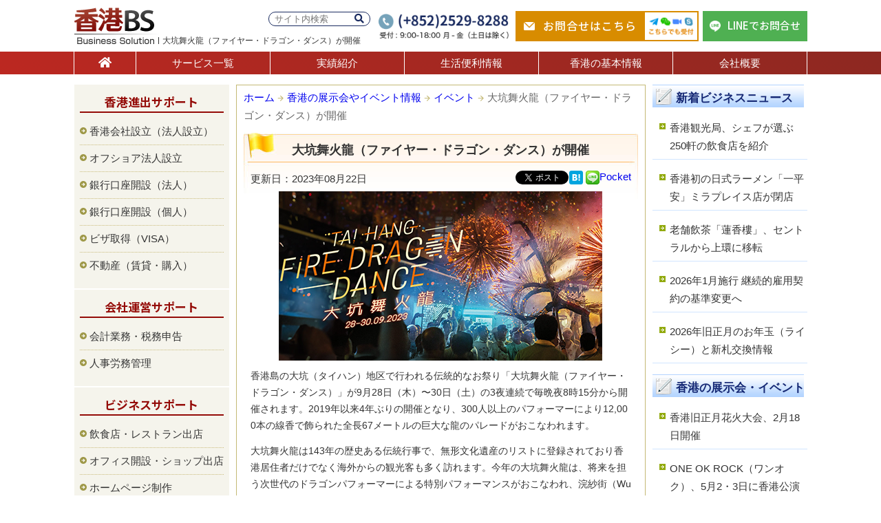

--- FILE ---
content_type: text/html; charset=UTF-8
request_url: https://hongkong-bs.com/hkevent/20230913/
body_size: 11273
content:
<!DOCTYPE html>
<html lang="ja">
<head prefix="og: http://ogp.me/ns# fb: http://ogp.me/ns/fb# article: http://ogp.me/ns/article#">
<!-- Google tag (gtag.js) -->
<script async src="https://www.googletagmanager.com/gtag/js?id=G-PJ7R798SYN"></script>
<script>
	  window.dataLayer = window.dataLayer || [];
	  function gtag(){dataLayer.push(arguments);}
	  gtag('js', new Date());
	  gtag('config', 'G-PJ7R798SYN');
</script>
<meta name="viewport" content="width=device-width, initial-scale=1.0" />
<meta charset="UTF-8">
<!--OGP開始-->
<meta property="fb:app_id" content="727798877349092" />
<meta property="og:locale" content="ja_JP" />
<meta property="og:type" content="website" />
<meta property="og:title" content="大坑舞火龍（ファイヤー・ドラゴン・ダンス）が開催 | 香港BSイベント情報" />
<meta property="og:url" content="https://hongkong-bs.com/hkevent/20230913/" />
<meta property="og:description" content="香港島の大坑（タイハン）地区で行われる伝統的なお祭り「大坑舞火龍（ファイヤー・ドラゴン・ダンス）」が9月28日（木）〜30日（土）の3夜連続で毎晩夜8時15分から開催されます。2019年以来4年ぶりの開催となり、300人以上のパフォーマーにより12,000本の線香で飾られた全長67メートルの巨大な龍のパレードがおこなわれます。" />
<meta property="og:site_name" content="香港でのビジネス進出や会社運営サポートは香港BS" />
<meta property="og:image" content="https://hongkong-bs.com/wp-content/uploads/2023/09/20230913.png" />
<!--OGP完了-->
<link type="text/css" media="all" href="https://hongkong-bs.com/wp-content/cache/autoptimize/1/css/autoptimize_a20045c77986745c64ba9d9ee747d3dc.css" rel="stylesheet" /><link type="text/css" media="screen" href="https://hongkong-bs.com/wp-content/cache/autoptimize/1/css/autoptimize_cf8f1835dccdef54934a6561addd35f0.css" rel="stylesheet" /><title>大坑舞火龍（ファイヤー・ドラゴン・ダンス）が開催 | 香港BSイベント情報</title>
<link rel="alternate" type="application/rss+xml" title="香港ビジネス" href="https://hongkong-bs.com/feed/" />

<link rel="icon" href="https://hongkong-bs.com/wp-content/themes/hongkong_bs/images/logp_fv.ico">

<link rel="stylesheet" href="https://cdnjs.cloudflare.com/ajax/libs/font-awesome/5.15.4/css/all.min.css">






<script type='text/javascript' src='https://hongkong-bs.com/wp-includes/js/jquery/jquery.js?ver=1.12.4'></script>

<script type='text/javascript'>
/* <![CDATA[ */
var ajax_wherego_tracker = {"ajax_url":"https:\/\/hongkong-bs.com\/wp-admin\/admin-ajax.php","wherego_nonce":"43152a6b2a","wherego_id":"32263","wherego_sitevar":"","wherego_rnd":"38470095"};
/* ]]> */
</script>

<script type='text/javascript'>
/* <![CDATA[ */
var wpp_params = {"sampling_active":"","sampling_rate":"100","ajax_url":"https:\/\/hongkong-bs.com\/wp-admin\/admin-ajax.php","action":"update_views_ajax","ID":"32263","token":"572b544964"};
/* ]]> */
</script>

<link rel='https://api.w.org/' href='https://hongkong-bs.com/wp-json/' />
<link rel="alternate" type="application/json+oembed" href="https://hongkong-bs.com/wp-json/oembed/1.0/embed?url=https%3A%2F%2Fhongkong-bs.com%2Fhkevent%2F20230913%2F" />
<link rel="alternate" type="text/xml+oembed" href="https://hongkong-bs.com/wp-json/oembed/1.0/embed?url=https%3A%2F%2Fhongkong-bs.com%2Fhkevent%2F20230913%2F&#038;format=xml" />
<!-- HeadSpace SEO 3.6.41 by John Godley - urbangiraffe.com -->
<meta name="description" content="香港島の大坑（タイハン）地区で行われる伝統的なお祭り「大坑舞火龍（ファイヤー・ドラゴン・ダンス）」が9月28日（木）〜30日（土）の3夜連続で毎晩夜8時15分から開催されます。2019年以来4年ぶりの開催となり、300人以上のパフォーマーにより12,000本の線香で飾られた全長67メートルの巨大な龍のパレードがおこなわれます。" />
<meta name="keywords" content="伝統行事,火龍,アジアエキスポ,ワンチ火龍,,展示会,イベント,香港,ビジネス,進出,情報,サポート,会社運営,香港BS,HONGKONG" />
<!-- HeadSpace -->

    <link rel="canonical" href="https://hongkong-bs.com/hkevent/20230913/"><!-- BEGIN: WP Social Bookmarking Light -->

<!-- END: WP Social Bookmarking Light -->
<link rel="stylesheet" type="text/css" href="https://cdnjs.cloudflare.com/ajax/libs/bxslider/4.2.15/jquery.bxslider.min.css">

</head>

<body class="post-template-default single single-post postid-32263 single-format-standard">
<div id="fb-root"></div>	
<script>(function(d, s, id) {	
var js, fjs = d.getElementsByTagName(s)[0];	
if (d.getElementById(id)) return;	
js = d.createElement(s); js.id = id;	
js.src = "//connect.facebook.net/ja_JP/sdk.js#xfbml=1&version=v2.4&appId=300568040078197";	
fjs.parentNode.insertBefore(js, fjs);	
}(document, 'script', 'facebook-jssdk'));</script>

<!-- header(S) -->
<header id="header">
	<div class="header-inner">
		<div class="logo">
			<a href="https://hongkong-bs.com/"><img src="https://hongkong-bs.com/wp-content/themes/hongkong_bs/images/logo.png" alt="香港BS" width="123" height="53" /></a>
			<h1 class="hcopy">大坑舞火龍（ファイヤー・ドラゴン・ダンス）が開催</h1>
		</div>

		<div class="header-info">
			<form role="search" method="get" id="searchform" class="header-info-search" action="https://hongkong-bs.com/">
	<div>
		<label class="screen-reader-text" for="s"></label>
		<input type="text" value="" name="s" id="s" placeholder="サイト内検索" />
		<button type="submit" id="searchsubmit"><i class="fas fa-search"></i></button>
	</div>
</form>			<dl class="header-info-contact-ph">
				<img src="https://hongkong-bs.com/wp-content/themes/hongkong_bs/images/img_header_contact_ph.png" alt="お電話でのお問合せ(+852)2529-8288" width="189" height="36" />
			</dl>
			<a href="https://hongkong-bs.com/contact/" class="header-info-contact-mail">
				お問合せはこちら<span><img src="https://hongkong-bs.com/wp-content/themes/hongkong_bs/images/img_header_contact_tool.png" alt="Telegram、WeChat、zoom、Skypeでも受付中" width="76" height="40" /></span>
			</a>
			<a href="https://line.me/R/ti/p/@hkbs" target="_blank" class="header-info-contact-line">
				LINEでお問合せ
			</a>
		</div><!-- header-info(E) -->
    </div><!-- header-inner(E) -->

	<nav>
	<div id="nav" class="nav-renew">
		<ul>
			<li><a href="https://hongkong-bs.com/" class="nav01" title="ホーム"><i class="fas fa-home"></i></a></li>
			<li><a href="https://hongkong-bs.com/service/" class="nav02" title="サービス一覧">サービス一覧</a></li>
			<li><a href="https://hongkong-bs.com/works/" class="nav03" title="実績紹介">実績紹介</a></li>
			<li><a href="https://hongkong-bs.com/life/" class="nav04" title="生活便利情報">生活便利情報</a></li>
			<li><a href="https://hongkong-bs.com/info/" class="nav05" title="香港の基本情報">香港の基本情報</a></li>
			<li><a href="https://hongkong-bs.com/corporate/" class="nav06" title="会社概要">会社概要</a></li>
		</ul>
	</div>
	</nav><!-- nav(E) -->
</header><!-- header(E) -->
<!-- inner(S) -->
<div id="inner">

<!-- single-news,event(S) -->
<!-- wrap(S) -->
<div id="wrap">
<main>
<!-- main(S) -->
<div id="main3clm">
   
	<!--ブログ(S)-->
  	<div class="blog_main">
    
    	<div class="breadcrumb">
			<!-- Breadcrumb NavXT 5.6.0 -->
<a title="香港ビジネス" href="https://hongkong-bs.com" class="home">ホーム</a> <img src="https://hongkong-bs.com/wp-content/themes/hongkong_bs/images/ico_bread.gif" alt="bread" width="9" height="9" /><a title="香港の展示会やイベント情報" href="https://hongkong-bs.com/hkevent/" class="taxonomy category">香港の展示会やイベント情報</a> <img src="https://hongkong-bs.com/wp-content/themes/hongkong_bs/images/ico_bread.gif" alt="bread" width="9" height="9" /><a title="イベント" href="https://hongkong-bs.com/hkevent/events/" class="taxonomy category">イベント</a> <img src="https://hongkong-bs.com/wp-content/themes/hongkong_bs/images/ico_bread.gif" alt="bread" width="9" height="9" />大坑舞火龍（ファイヤー・ドラゴン・ダンス）が開催		</div>
		
  		<article>
                <div class="blog_inner_event">
		        
              	<h2 class="ttl_faq">大坑舞火龍（ファイヤー・ドラゴン・ダンス）が開催</h2>
           		
                <div class="alignleft">更新日：2023年08月22日</div>
                
                <div class="right">
                <div class="fb-inline">
  				<div class="fb-like" data-href="https://www.facebook.com/hkbslife" data-layout="button" data-action="like" data-show-faces="false" data-share="false"></div>
                </div><div class='wp_social_bookmarking_light'><div class="wsbl_twitter"><a href="https://twitter.com/share" class="twitter-share-button" data-url="" data-text="" data-lang="ja">Tweet</a></div><div class="wsbl_hatena_button"><a href="//b.hatena.ne.jp/entry/" class="hatena-bookmark-button" data-hatena-bookmark-title="" data-hatena-bookmark-layout="simple" title="このエントリーをはてなブックマークに追加"> <img src="//b.hatena.ne.jp/images/entry-button/button-only@2x.png" alt="このエントリーをはてなブックマークに追加" width="20" height="20" style="border: none;" /></a><script type="text/javascript" src="//b.hatena.ne.jp/js/bookmark_button.js" charset="utf-8" async="async"></script></div><div class="wsbl_line"><a href='http://line.me/R/msg/text/?%0D%0A' title='LINEで送る' rel=nofollow class='wp_social_bookmarking_light_a' ><img src='https://hongkong-bs.com/wp-content/plugins/wp-social-bookmarking-light/images/line20x20.png' alt='LINEで送る' title='LINEで送る' width='20' height='20' class='wp_social_bookmarking_light_img' /></a></div><div class="wsbl_pocket"><a href="https://getpocket.com/save" class="pocket-btn" data-lang="en" data-save-url="" data-pocket-count="none" data-pocket-align="left" >Pocket</a><script type="text/javascript">!function(d,i){if(!d.getElementById(i)){var j=d.createElement("script");j.id=i;j.src="https://widgets.getpocket.com/v1/j/btn.js?v=1";var w=d.getElementById(i);d.body.appendChild(j);}}(document,"pocket-btn-js");</script></div></div><br class='wp_social_bookmarking_light_clear' />                </div>
        
							           
            	<div class="singlepost spc14 font14 clear">
                
                <img src="https://hongkong-bs.com/wp-content/uploads/2023/09/20230913.png" alt="ファイヤードラゴンダンス" width="470" height="246" class="aligncenter size-full wp-image-32264" srcset="https://hongkong-bs.com/wp-content/uploads/2023/09/20230913.png 470w, https://hongkong-bs.com/wp-content/uploads/2023/09/20230913-200x105.png 200w, https://hongkong-bs.com/wp-content/uploads/2023/09/20230913-400x209.png 400w" sizes="(max-width: 470px) 100vw, 470px" />
<p>香港島の大坑（タイハン）地区で行われる伝統的なお祭り「大坑舞火龍（ファイヤー・ドラゴン・ダンス）」が9月28日（木）〜30日（土）の3夜連続で毎晩夜8時15分から開催されます。2019年以来4年ぶりの開催となり、300人以上のパフォーマーにより12,000本の線香で飾られた全長67メートルの巨大な龍のパレードがおこなわれます。</p>

<p>大坑舞火龍は143年の歴史ある伝統行事で、無形文化遺産のリストに登録されており香港居住者だけでなく海外からの観光客も多く訪れます。今年の大坑舞火龍は、将来を担う次世代のドラゴンパフォーマーによる特別パフォーマンスがおこなわれ、浣紗街（Wun Sha Street）と銅鑼灣道（Tung Lo Wan Road）沿いの観覧ゾーンではより多くの観客を収容できるように拡張がおこなわれました。龍の頭とLED巨大花飾りの写真スポットも新要素として登場しています。</p>

<p>大坑舞火龍（ファイヤー・ドラゴン・ダンス）の143年の伝統と歴史は「大坑火龍文化館」を訪れて学ぶことができます。大坑のNo. 12 School Streetという歴史的建造物の中にあり、営業時間は午前10時から午後6時までとなります。火龍舞は、かつて大坑の農業と漁業のコミュニティが疫病に悩まされていた時に、村の長老が夢の中で村を救うため、くすぶる線香で飾られたドラゴンを作り通りを練り歩くように指示されたことが始まりと言われています。それ以来、この儀式は毎年おこなわれ香港で最も重要な文化行事の1つとしての地位を確立しています。龍の作成は熟練した職人チームが1ヶ月以上かけて手作業でおこない、胴体は32の部分からなり、重さは頭だけでも48kgあります。</p>

<p>なお、大坑舞火龍は中秋節（今年は9月29日）におこなわれる行事であり、中秋節におこなわれる灯籠祭り（ランタンフェスティバル）も有名です。</p>

<p>香港政府観光局：<a href="https://www.discoverhongkong.com/hk-eng/explore/culture/tai-hang-s-fire-dragon-dance.html" target="_blank" rel="nofollow">https://www.discoverhongkong.com/hk-eng/explore/culture/tai-hang-s-fire-dragon-dance.html</a><br />
公式ウェブサイト：<a href="http://www.taihangfiredragon.hk/home.html" target="_blank" rel="nofollow">http://www.taihangfiredragon.hk/home.html</a></p>                
                </div>
  				
                <div class="bottom_sns">
				<div class="fb-inline">
  				<div class="fb-like" data-href="https://www.facebook.com/hkbslife" data-layout="button" data-action="like" data-show-faces="false" data-share="true"></div>
                </div>
                <div class='wp_social_bookmarking_light'><div class="wsbl_twitter"><a href="https://twitter.com/share" class="twitter-share-button" data-url="" data-text="" data-lang="ja">Tweet</a></div></div><br class='wp_social_bookmarking_light_clear' />                </div>
            
            <div class="wherego_related "><h3>この記事を読んだ人は、こちらの記事も読んでいます</h3><ul><li><a href="https://hongkong-bs.com/topics/20250909/"     class="wherego_title">10月1日、香港ビクトリアハーバーで国慶節花火大会</a></li><li><a href="https://hongkong-bs.com/topics/20230821/"     class="wherego_title">香港航空による最後の無料チケット配布が開始</a></li><li><a href="https://hongkong-bs.com/hkevent/2024032501/"     class="wherego_title">主要展示会：2024年7月～9月</a></li><li><a href="https://hongkong-bs.com/accounting/"     class="wherego_title">香港の会計と税務の基礎知識と費用</a></li><li><a href="https://hongkong-bs.com/topics/20230929/"     class="wherego_title">10月1日（国慶節）のイベントと交通規制</a></li></ul></div>                
                
                
                            

  		</div>
  		</article>

	</div>
	<!--ブログ(E)-->
   
</div>
<!-- main(E) -->
</main>
<!-- right(S) -->
<aside id="sider">
    <div class="siderBox" id="category-posts-4"><h2>新着ビジネスニュース</h2><div class="siderBoxs"><ul id="category-posts-4-internal" class="category-posts-internal">
<li class='cat-post-item'><a class="post-title cat-post-title" href="https://hongkong-bs.com/topics/20260123/" rel="bookmark">香港観光局、シェフが選ぶ250軒の飲食店を紹介</a> </li><li class='cat-post-item'><a class="post-title cat-post-title" href="https://hongkong-bs.com/topics/20260121/" rel="bookmark">香港初の日式ラーメン「一平安」ミラプレイス店が閉店</a> </li><li class='cat-post-item'><a class="post-title cat-post-title" href="https://hongkong-bs.com/topics/20260120/" rel="bookmark">老舗飲茶「蓮香樓」、セントラルから上環に移転</a> </li><li class='cat-post-item'><a class="post-title cat-post-title" href="https://hongkong-bs.com/topics/20260116/" rel="bookmark">2026年1月施行 継続的雇用契約の基準変更へ</a> </li><li class='cat-post-item'><a class="post-title cat-post-title" href="https://hongkong-bs.com/topics/20260115/" rel="bookmark">2026年旧正月のお年玉（ライシー）と新札交換情報</a> </li></ul>
</div></div><div class="siderBox" id="category-posts-5"><h2>香港の展示会・イベント</h2><div class="siderBoxs"><ul id="category-posts-5-internal" class="category-posts-internal">
<li class='cat-post-item'><a class="post-title cat-post-title" href="https://hongkong-bs.com/hkevent/20260119/" rel="bookmark">香港旧正月花火大会、2月18日開催</a> </li><li class='cat-post-item'><a class="post-title cat-post-title" href="https://hongkong-bs.com/hkevent/20260112/" rel="bookmark">ONE OK ROCK（ワンオク）、5月2・3日に香港公演</a> </li><li class='cat-post-item'><a class="post-title cat-post-title" href="https://hongkong-bs.com/hkevent/2026010801/" rel="bookmark">King Gnu、5月29日と30日に香港公演決定</a> </li><li class='cat-post-item'><a class="post-title cat-post-title" href="https://hongkong-bs.com/hkevent/20260108/" rel="bookmark">アバンギャルディ、3月15日と16日に香港公演決定</a> </li><li class='cat-post-item'><a class="post-title cat-post-title" href="https://hongkong-bs.com/hkevent/2026010701/" rel="bookmark">LiSA、2026年7月18日に香港公演開催</a> </li></ul>
</div></div>
<!-- WordPress Popular Posts Plugin [W] [custom] [views] [custom] [PID] -->

<div class="siderBox" id="wpp-3">
<h2>人気記事TOP5</h2><div class="siderBoxs">
<ul class="wpp-list">
<li> <a href="https://hongkong-bs.com/topics/20250305/" title="7月の日本大地震の噂、香港で旅行先変更の動き" class="wpp-post-title" target="_self">7月の日本大地震の噂、香港で旅行先変更の動き</a> </li>
<li> <a href="https://hongkong-bs.com/topics/20250805/" title="香港でブラックレイン発令、8日間で4度目" class="wpp-post-title" target="_self">香港でブラックレイン発令、8日間で4度目</a> </li>
<li> <a href="https://hongkong-bs.com/topics/2025081501/" title="鬼滅の刃、香港で歴代最高の初日興収を記録" class="wpp-post-title" target="_self">鬼滅の刃、香港で歴代最高の初日興収を記録</a> </li>
<li> <a href="https://hongkong-bs.com/topics/20250822/" title="香港で閉店ラッシュ、イオン系列やダイソーも" class="wpp-post-title" target="_self">香港で閉店ラッシュ、イオン系列やダイソーも</a> </li>
<li> <a href="https://hongkong-bs.com/topics/20251222/" title="香港の訪問者数が急増、空港旅客数も17％増" class="wpp-post-title" target="_self">香港の訪問者数が急増、空港旅客数も17％増</a> </li>

</ul>

</div></div>
</aside>
<!-- right(E) --></div>
<!-- wrap(E) -->

<!-- left(S) -->
	<aside id="side">
		<div class="sideBox" id="nav_menu-2"><h2>香港進出サポート</h2><div class="sideBoxs"><div class="menu-support-container"><ul id="menu-support" class="menu"><li id="menu-item-347" class="menu-item menu-item-type-post_type menu-item-object-page menu-item-347"><a href="https://hongkong-bs.com/company/">香港会社設立（法人設立）</a></li>
<li id="menu-item-637" class="menu-item menu-item-type-post_type menu-item-object-page menu-item-637"><a href="https://hongkong-bs.com/offshore/">オフショア法人設立</a></li>
<li id="menu-item-13555" class="menu-item menu-item-type-post_type menu-item-object-page menu-item-13555"><a href="https://hongkong-bs.com/bank-co/">銀行口座開設（法人）</a></li>
<li id="menu-item-26183" class="menu-item menu-item-type-post_type menu-item-object-page menu-item-26183"><a href="https://hongkong-bs.com/bank-ps/">銀行口座開設（個人）</a></li>
<li id="menu-item-635" class="menu-item menu-item-type-post_type menu-item-object-page menu-item-635"><a href="https://hongkong-bs.com/visa/">ビザ取得（VISA）</a></li>
<li id="menu-item-1448" class="menu-item menu-item-type-post_type menu-item-object-page menu-item-1448"><a href="https://hongkong-bs.com/property/">不動産（賃貸・購入）</a></li>
</ul></div></div></div><div class="sideBox" id="nav_menu-3"><h2>会社運営サポート</h2><div class="sideBoxs"><div class="menu-company-container"><ul id="menu-company" class="menu"><li id="menu-item-1288" class="menu-item menu-item-type-post_type menu-item-object-page menu-item-1288"><a href="https://hongkong-bs.com/accounting/">会計業務・税務申告</a></li>
<li id="menu-item-1287" class="menu-item menu-item-type-post_type menu-item-object-page menu-item-1287"><a href="https://hongkong-bs.com/management/">人事労務管理</a></li>
</ul></div></div></div><div class="sideBox" id="nav_menu-4"><h2>ビジネスサポート</h2><div class="sideBoxs"><div class="menu-business-container"><ul id="menu-business" class="menu"><li id="menu-item-1442" class="menu-item menu-item-type-post_type menu-item-object-page menu-item-1442"><a href="https://hongkong-bs.com/restaurant/">飲食店・レストラン出店</a></li>
<li id="menu-item-1615" class="menu-item menu-item-type-post_type menu-item-object-page menu-item-1615"><a href="https://hongkong-bs.com/office/">オフィス開設・ショップ出店</a></li>
<li id="menu-item-9295" class="menu-item menu-item-type-post_type menu-item-object-page menu-item-9295"><a href="https://hongkong-bs.com/homepage/">ホームページ制作</a></li>
<li id="menu-item-3259" class="menu-item menu-item-type-post_type menu-item-object-page menu-item-3259"><a href="https://hongkong-bs.com/job/">人材紹介（求人・転職）</a></li>
<li id="menu-item-1443" class="menu-item menu-item-type-post_type menu-item-object-page menu-item-1443"><a href="https://hongkong-bs.com/research/">市場調査・企業情報リサーチ</a></li>
<li id="menu-item-1444" class="menu-item menu-item-type-post_type menu-item-object-page menu-item-1444"><a href="https://hongkong-bs.com/pr/">広告・PR（広報）</a></li>
<li id="menu-item-2485" class="menu-item menu-item-type-post_type menu-item-object-page menu-item-2485"><a href="https://hongkong-bs.com/event/">展示会・イベント</a></li>
<li id="menu-item-1439" class="menu-item menu-item-type-post_type menu-item-object-page menu-item-1439"><a href="https://hongkong-bs.com/world/">通訳・翻訳</a></li>
<li id="menu-item-1441" class="menu-item menu-item-type-post_type menu-item-object-page menu-item-1441"><a href="https://hongkong-bs.com/attend/">香港視察・中国視察アテンド</a></li>
<li id="menu-item-2383" class="menu-item menu-item-type-post_type menu-item-object-page menu-item-2383"><a href="https://hongkong-bs.com/brand/">商標登録・商標権取得</a></li>
<li id="menu-item-3056" class="menu-item menu-item-type-post_type menu-item-object-page menu-item-3056"><a href="https://hongkong-bs.com/tax/">国際税務・国際会計</a></li>
</ul></div></div></div><div class="sideBox" id="nav_menu-5"><h2>海外資産運用</h2><div class="sideBoxs"><div class="menu-offshore-container"><ul id="menu-offshore" class="menu"><li id="menu-item-1572" class="menu-item menu-item-type-post_type menu-item-object-page menu-item-1572"><a href="https://hongkong-bs.com/privatebank/">プライベートバンクの紹介</a></li>
<li id="menu-item-1573" class="menu-item menu-item-type-post_type menu-item-object-page menu-item-1573"><a href="https://hongkong-bs.com/invest/">生命保険・海外投資</a></li>
<li id="menu-item-3258" class="menu-item menu-item-type-post_type menu-item-object-page menu-item-3258"><a href="https://hongkong-bs.com/inheritance/">贈与税と相続税対策</a></li>
</ul></div></div></div><div class="sideBox" id="nav_menu-6"><h2>優良エキスパート</h2><div class="sideBoxs"><div class="menu-expart-container"><ul id="menu-expart" class="menu"><li id="menu-item-2386" class="menu-item menu-item-type-post_type menu-item-object-page menu-item-2386"><a href="https://hongkong-bs.com/insurance/">保険会社(MPF・労災・医療)</a></li>
<li id="menu-item-1614" class="menu-item menu-item-type-post_type menu-item-object-page menu-item-1614"><a href="https://hongkong-bs.com/lawyer/">弁護士への相談</a></li>
</ul></div></div></div><div class="sideBox" id="text-5">			<div class="textwidget"><div class="txtcenter mt20">
<a href="https://www.facebook.com/hkbslife/" target="_blank"><img src="https://hongkong-bs.com/wp-content/themes/hongkong_bs/images/bnr_fb.png" alt="香港BS Facebook" width="150" height="35" class="spc03" /></a>
<a href="https://x.com/HKBS_JP" target="_blank" class="spc03"><img src="https://hongkong-bs.com/wp-content/themes/hongkong_bs/images/bnr_x.png" alt="香港BS X" width="150" height="35" class="spc03" /></a>
<a href="https://www.instagram.com/hkbs_jp/" target="_blank"><img src="https://hongkong-bs.com/wp-content/themes/hongkong_bs/images/bnr_insta.png" alt="香港BS instagram" width="150" height="35" class="spc03" /></a>
<a href="https://www.youtube.com/@hkbs_jp" target="_blank"><img src="https://hongkong-bs.com/wp-content/themes/hongkong_bs/images/bnr_youtube.png" alt="香港BS YouTube" width="150" height="35" class="spc03" /></a></div>
		</div></div><div class="sideBox" id="text-7">			<div class="textwidget"><div class="txtcenter">
<a href="https://www.macaushimbun.com/" target="_blank"><img src="https://hongkong-bs.com/wp-content/themes/hongkong_bs/images/macaushimbun_680x486.jpg" alt="マカオ新聞" width="209" height="149" /></a></div>
		</div></div>	
	</aside>
<!-- left(E) --><!-- single-news,event(E) -->

</div>
<!-- inner(E) -->

</div>
<!-- container(E) -->

<div class="footer-contact-fixed">
	<div class="footer-contact-fixed-inner">
		<img src="https://hongkong-bs.com/wp-content/themes/hongkong_bs/images/img_footer_contact_fixed_ph.png" alt="お電話でのお問合せ(+852)2529-8288" width="307" height="42" />
					<a href="https://hongkong-bs.com/contact/?post_id=32263" class="footer-contact-fixed-mail">
				お問合せフォーム<span><img src="https://hongkong-bs.com/wp-content/themes/hongkong_bs/images/img_footer_contact_fixed_tool.png" alt="Telegram、WeChat、zoom、Skypeでも受付中" width="86" height="45" /></span>
			</a>
				<a href="https://line.me/R/ti/p/@hkbs" target="_blank" class="footer-contact-fixed-line">
			LINEでお問合せ
		</a>
	</div>
</div><!-- footer-contact-fixed(E)-->

<article>
	<div class="sc-base bg-blue footer-contact">
		<h2 class="mb40">お問合せ・ご相談</h2>
		<div class="sc-inner">
			<div class="footer-contact-ph">
				<img src="https://hongkong-bs.com/wp-content/themes/hongkong_bs/images/img_footer_contact_ph.png" alt="お電話でのお問合せ(+852)2529-8288" width="342" height="200" />
			</div>
			<div class="footer-contact-mail">
				<div class="footer-contact-mail-box">
					<img src="https://hongkong-bs.com/wp-content/themes/hongkong_bs/images/ico_mail_03.png" alt="メール" width="28" height="20" class="icon" />
					<h3>メールでお問合せ</h3>
					<a href="https://hongkong-bs.com/contact/?post_id=32263" class="btn03">お問合せフォームはこちら</a>					<span>
						<img src="https://hongkong-bs.com/wp-content/themes/hongkong_bs/images/ico_telegram.png" alt="Telegram" width="27" height="22" />
						<img src="https://hongkong-bs.com/wp-content/themes/hongkong_bs/images/ico_wechat.png" alt="WeChat" width="27" height="22" />
						<img src="https://hongkong-bs.com/wp-content/themes/hongkong_bs/images/ico_zoom.png" alt="Zoom" width="26" height="14" />
						<img src="https://hongkong-bs.com/wp-content/themes/hongkong_bs/images/ico_skype.png" alt="Skype" width="22" height="22" /><br>
						こちらの方法でも受付中
					</span>
				</div>
				<div class="footer-contact-mail-box line">
					<img src="https://hongkong-bs.com/wp-content/themes/hongkong_bs/images/ico_line02.png" alt="LINE" width="28" height="27" class="icon" />
					<h3>LINEでお問合せ</h3>
					<div class="line-box">
						<div class="qr">
							<p>QRコードで追加</p>
                            <img src="https://hongkong-bs.com/wp-content/themes/hongkong_bs/images/img_footer_contact_qr.png" alt="QRコード" width="100" height="100" class="img-qr" />
						</div>
						<div class="id">
							<p>IDで検索</p>
							<span class="line-id">@hkbs</span>
						</div>
					</div>
				</div>
			</div>
		</div><!-- sc-inner(E)-->
		
		<div class="footer-mailmag">
			<div class="sc-inner">
				<div class="footer-mailmag-box">
					<div class="footer-mailmag-boxs">
						<div class="free"><span>購読<br>無料</span></div>
						<dl>
							<dt>メールマガジン購読</dt>
							<dd>香港ビジネスの旬な情報満載をお届け！</dd>
						</dl>
						<div class="mail">
							<div class="widget_wysija_cont shortcode_wysija"><div id="msg-form-wysija-shortcode6974ce9e02ed6-2" class="wysija-msg ajax"></div><form id="form-wysija-shortcode6974ce9e02ed6-2" method="post" action="#wysija" class="widget_wysija shortcode_wysija">
<p class="wysija-paragraph">
    <label>メールアドレス <span class="wysija-required">*</span></label>
    
    	<input type="text" name="wysija[user][email]" class="wysija-input validate[required,custom[email]]" title="メールアドレス"  value="" />
    
    
    
    <span class="abs-req">
        <input type="text" name="wysija[user][abs][email]" class="wysija-input validated[abs][email]" value="" />
    </span>
    
</p>
<input class="wysija-submit wysija-submit-field" type="submit" value="登録する" />

    <input type="hidden" name="form_id" value="2" />
    <input type="hidden" name="action" value="save" />
    <input type="hidden" name="controller" value="subscribers" />
    <input type="hidden" value="1" name="wysija-page" />

    
        <input type="hidden" name="wysija[user_list][list_ids]" value="1" />
    
 </form></div>						</div>
					</div>
				</div>
			</div><!-- sc-inner(E)-->
		</div><!-- footer-mailmag(E)-->
	</div><!-- footer-contact(E)-->
</article>
<footer>
	<div class="footer">
		<div class="sc-inner mb50">
						<div class="textwidget"><div class="flink">
<ul>
	<li><a href="https://hongkong-bs.com/">ホーム</a></li>
	<li><a href="https://hongkong-bs.com/service/">サービス一覧</a></li>
	<li><a href="https://hongkong-bs.com/works/">実績紹介</a></li>
	<li><a href="https://hongkong-bs.com/life/">生活便利情報</a></li>
	<li><a href="https://hongkong-bs.com/info/">香港の基本情報</a></li>
	<li><a href="https://hongkong-bs.com/corporate/">会社概要</a></li>
	<li><a href="https://hongkong-bs.com/partner/">業務提携の募集</a></li>
	<li><a href="https://hongkong-bs.com/contact/">お問合せ</a></li>
	<li><a href="https://hongkong-bs.com/privacy/">プライバシー・ポリシー</a></li>
		</ul>
		
<div class="fattn clear">
当社サイト情報は正確であるよう最善を尽くしておりますが、内容についての一切の責任を負うものではありません。予告なしに内容の変更又は削除をおこなう場合がありますのでご了承ください。また、当社サイトに記載されている内容の著作権は、原則としてHK Business Solution Limitedに帰属します。著作権法により、当社に無断で転用、複製等することは出来ません。なお、掲載されている金融商品や投資情報は、投資一般に関する広範の情報提供を目的としているものであり、勧誘を目的とするものではありません。
</div>
</div></div>
				</div><!-- sc-inner(E)-->
		
		<div class="copy">
			<div class="sc-inner">
				&copy; 2026 HK BUSINESS SOLUTION LIMITED . All rights reserved.
			</div><!-- sc-inner(E)-->
		</div>
	</div><!-- footer(E) -->
</footer>


<!-- BEGIN: WP Social Bookmarking Light -->
<script>!function(d,s,id){var js,fjs=d.getElementsByTagName(s)[0],p=/^http:/.test(d.location)?'http':'https';if(!d.getElementById(id)){js=d.createElement(s);js.id=id;js.src=p+'://platform.twitter.com/widgets.js';fjs.parentNode.insertBefore(js,fjs);}}(document, 'script', 'twitter-wjs');</script>
<!-- END: WP Social Bookmarking Light -->

<script type='text/javascript'>
var fb_timeout, fb_opts={'overlayShow':true,'hideOnOverlayClick':true,'showCloseButton':true,'margin':20,'centerOnScroll':true,'enableEscapeButton':true,'autoScale':true };
if(typeof easy_fancybox_handler==='undefined'){
var easy_fancybox_handler=function(){
jQuery('.nofancybox,a.wp-block-file__button,a.pin-it-button,a[href*="pinterest.com/pin/create"],a[href*="facebook.com/share"],a[href*="twitter.com/share"]').addClass('nolightbox');
/* IMG */
var fb_IMG_select='a[href*=".jpg"]:not(.nolightbox,li.nolightbox>a),area[href*=".jpg"]:not(.nolightbox),a[href*=".jpeg"]:not(.nolightbox,li.nolightbox>a),area[href*=".jpeg"]:not(.nolightbox),a[href*=".png"]:not(.nolightbox,li.nolightbox>a),area[href*=".png"]:not(.nolightbox)';
jQuery(fb_IMG_select).addClass('fancybox image');
var fb_IMG_sections=jQuery('.gallery,.wp-block-gallery,.tiled-gallery');
fb_IMG_sections.each(function(){jQuery(this).find(fb_IMG_select).attr('rel','gallery-'+fb_IMG_sections.index(this));});
jQuery('a.fancybox,area.fancybox,li.fancybox a').each(function(){jQuery(this).fancybox(jQuery.extend({},fb_opts,{'transitionIn':'elastic','easingIn':'easeOutBack','transitionOut':'elastic','easingOut':'easeInBack','opacity':false,'hideOnContentClick':false,'titleShow':false,'titlePosition':'over','titleFromAlt':true,'showNavArrows':true,'enableKeyboardNav':true,'cyclic':false}))});};
jQuery('a.fancybox-close').on('click',function(e){e.preventDefault();jQuery.fancybox.close()});
};
var easy_fancybox_auto=function(){setTimeout(function(){jQuery('#fancybox-auto').trigger('click')},1000);};
jQuery(easy_fancybox_handler);jQuery(document).on('post-load',easy_fancybox_handler);
jQuery(easy_fancybox_auto);
</script>





<script type='text/javascript'>
/* <![CDATA[ */
var wysijaAJAX = {"action":"wysija_ajax","controller":"subscribers","ajaxurl":"https:\/\/hongkong-bs.com\/wp-admin\/admin-ajax.php","loadingTrans":"\u8aad\u307f\u8fbc\u3093\u3067\u3044\u307e\u3059...","is_rtl":""};
/* ]]> */
</script>

	<script src="https://code.jquery.com/jquery-3.4.1.min.js" integrity="sha256-CSXorXvZcTkaix6Yvo6HppcZGetbYMGWSFlBw8HfCJo=" crossorigin="anonymous"></script>
	<script src="https://cdnjs.cloudflare.com/ajax/libs/bxslider/4.2.15/jquery.bxslider.min.js"></script>
	
	
<script type="text/javascript" defer src="https://hongkong-bs.com/wp-content/cache/autoptimize/1/js/autoptimize_e70ab04fb3f0456d4d6229a44edb188a.js"></script></body>
</html>

--- FILE ---
content_type: text/html; charset=UTF-8
request_url: https://hongkong-bs.com/wp-admin/admin-ajax.php
body_size: -82
content:
WPP: OK. Execution time: 0.002396 seconds